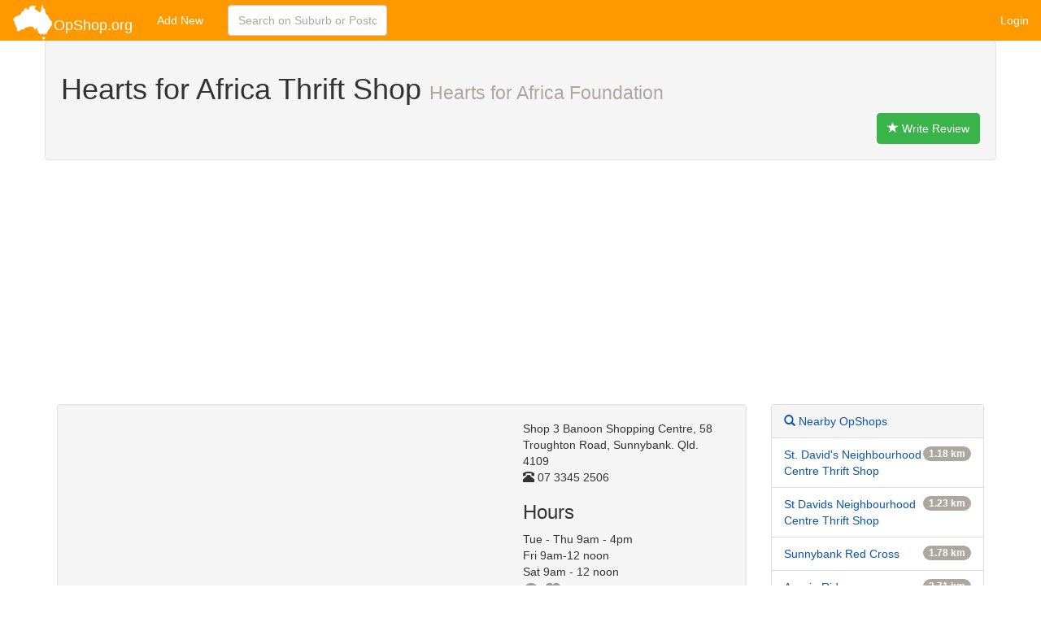

--- FILE ---
content_type: text/html
request_url: https://opshop.org/details/Hearts-for-Africa-Thrift-Shop-Sunnybank
body_size: 6312
content:
<!DOCTYPE html>
<html lang="en">
  <head>
    <meta charset="utf-8">
    <meta http-equiv="X-UA-Compatible" content="IE=edge">
    <meta name="viewport" content="width=device-width, initial-scale=1">
    <meta property="og:title" content="Hearts for Africa Thrift Shop - Australian OpShop Listing" />
	<meta property="og:type" content="website" />       
	<meta property="og:image" content="https://opshop.org/images/OpShopLogo.gif" />      
	<meta property="og:url" content="https://opshop.org/details/Hearts-for-Africa-Thrift-Shop-Sunnybank" />
	<meta name="p:domain_verify" content="5ca0ed7b5624ce276831f9ce3b50220f"/>
	<title>OpShop.org - Hearts for Africa Thrift Shop</title> 
	
				
	<!-- Latest compiled and minified CSS -->
	<link rel="stylesheet" href="/css/bootstrap.min.css">

    <!-- HTML5 Shim and Respond.js IE8 support of HTML5 elements and media queries -->
    <!-- WARNING: Respond.js doesn't work if you view the page via file:// -->
    <!--[if lt IE 9]>
      <script src="https://oss.maxcdn.com/libs/html5shiv/3.7.0/html5shiv.js"></script>
      <script src="js/respond.min.js"></script>
    <![endif]-->

    
	
	<!--script src="https://www.google.com/jsapi"></script-->
    <!--<script src="https://ajax.googleapis.com/ajax/libs/jquery/1.11.0/jquery.min.js"></script>
	<script async src="/js/bootstrap.min.js"></script>
-->
        		
  		<!-- Map Call -->
 
    
		<style type="text/css"> 
					/*
					 * Base structure
					 */

					/* Move down content because we have a fixed navbar that is 50px tall */
					body {padding-top:50px;}
					html,body{height:100%;}
					.container { min-height: 70%; }

					/*
					 * Global add-ons
					 */
					.sub-header {padding-bottom: 10px;border-bottom: 1px solid #eee;}
					/*
					 * Main content
					 */

					.main {padding: 20px;}
					@media (min-width: 768px) {
					  .main {padding-right: 40px;padding-left: 40px;}
					}
					.main .page-header {
					  margin-top: 0;
					}

		.top-buffer { margin-top:20px; }


			footer {
            padding-top:20px;
            padding-bottom:30px;
            background-color:#FE9900;
            margin-top:50px;
            color:#fff;
            height: 150px;
			}
		
			footer a {
				color:#fff;
			}
			footer a:hover {
				color:#4186D2;
			}
			
			#map-canvas { height: 100% }
			
			.star_color { color: #FE9900; }
			
			.rightad {
				position: fixed; 
    			right: 0;     
			}
			
			#Intro {width: 100%;z-index: 1000;margin-bottom: 0px;}


			/*.heart-off,.icon-off{color:#999;}.heart-on{color:#F33;}.icon-on{color:#fe9900;}.memicon{font-size:20px;}*/
			.icon-off{color:#999;}.icon-on{color:#fe9900;}.glyphicon-heart.icon-on{color:#F33;}.memicon{font-size:20px; cursor: pointer;}*/
		</style> 
	
			
	<link rel='canonical' href='https://www.opshop.org/details/Hearts-for-Africa-Thrift-Shop-Sunnybank' />
	
	<style type='text/css'>
			.adslot_top { height: 100px; width:320px; }
			@media (min-width: 768px) { .adslot_top { height: auto; width: auto; } }
	</style>
	
   			
</head>
<body>
        <!--[if lt IE 7]>
            <p class='chromeframe'>You are using an <strong>outdated</strong> browser. Please <a href='http://browsehappy.com/'>upgrade your browser</a> or <a href='http://www.google.com/chromeframe/?redirect=true'>activate Google Chrome Frame</a> to improve your experience.</p>
        <![endif]-->
        
        <nav class='navbar navbar-default navbar-fixed-top' role='navigation'>
        <div class='container-fluid'>
            <div class='navbar-header'>
                <button type='button' class='navbar-toggle' data-toggle='collapse' data-target='.navbar-ex1-collapse'>
                    <span class='sr-only'>Toggle navigation</span>
                    <span class='icon-bar'></span>
                    <span class='icon-bar'></span>
                    <span class='icon-bar'></span>
                </button>
                <a class='navbar-brand' href='/' alt='OpShop.org Home'><img src='/images/OpShopLogo.png' alt='logo' style='margin-top:-10px'/>OpShop.org</a>
            </div>

            <!-- Collect the nav links, forms, and other content for toggling -->
            <div class='collapse navbar-collapse navbar-ex1-collapse'>
                <ul class='nav navbar-nav'><li><a href='/add.php'>Add New</a></li>
                </ul>
                <form class='navbar-form navbar-left'  action='/search/' method='post'>
                    <input type='text' class='form-control col-lg-8' placeholder='Search on Suburb or Postcode' name='q' alt='Search'>
                  </form>
                <ul class='nav navbar-nav navbar-right'><li><a href='https://opshop.org/social_hub/login.php'>Login</a></li>
                  </ul>
                  
            </div>
            <!-- /.navbar-collapse -->
        </div>
        <!-- /.container -->
        
    </nav>
	
        <div class='container' itemscope itemtype='http://schema.org/LocalBusiness'><div class='row'>
							<div class='col-lg-12'>
								<div class='row highlight well'>
									<h1><span itemprop='name'>Hearts for Africa Thrift Shop</span> <small itemprop='parentOrganization'>Hearts for Africa Foundation</small></h1>
									<div class='pull-right hidden-xs'><a href='#reviews' class='btn btn-success'><span class='glyphicon glyphicon-star'></span> Write Review</a></div>
								</div>
							</div>
						</div>
						
						<div class='row'>
							<div class='col-xs-12'>
								<script async src='//pagead2.googlesyndication.com/pagead/js/adsbygoogle.js'></script>
								<!-- OpShop Responsive Top -->
								<ins class='adsbygoogle adslot_top'
									 style='display:block'
									 data-ad-client='ca-pub-9790763461465529'
									 data-ad-slot='9063340897'
									 data-ad-format='auto'></ins>
								<script>
								(adsbygoogle = window.adsbygoogle || []).push({});
								</script>
							</div>
						</div>
			<div class='row'>
							<!-- Column 1 -->
							<div class='col-xs-12 col-lg-9'>
				
								<div class='well col-xs-12 col-lg-12'>
									<div class='col-md-4 col-md-push-8'>
										<i class='fa fa-building-o'></i> <span itemprop='address' itemscope itemtype='http://schema.org/PostalAddress'><span itemprop='streetAddress'>Shop 3 Banoon Shopping Centre, 58 Troughton Road, Sunnybank.  Qld. 4109</span></span><br />
										<i class='glyphicon glyphicon-phone-alt'></i> <span itemprop='telephone'>07 3345 2506</span>
										<h3>Hours</h3>
										<div>Tue - Thu 9am - 4pm<br>Fri 9am-12 noon<br>Sat 9am - 12 noon<br></div>
							
										
										<div class='memicon'> <span rel='nofollow' tabindex='0' class='glyphicon glyphicon-eye-open icon-off' aria-hidden='true' data-alt='Visited' title='Visited'></span> <span rel='nofollow' tabindex='0' class='glyphicon glyphicon-heart icon-off' aria-hidden='true' data-alt='Favourite' title='Favourite'></span></div>					<br /><div><iframe src='//www.facebook.com/plugins/like.php?href=http%3A%2F%2Fopshop.org%2Fdetails%2FHearts-for-Africa-Thrift-Shop-Sunnybank&amp;send=false&amp;layout=button_count&amp;width=300&amp;show_faces=true&amp;action=like&amp;colorscheme=light&amp;font&amp;height=21&amp;appId=100244303404950' scrolling='no' frameborder='0' style='border:none; overflow:hidden; width:300px; height:21px;' allowTransparency='true'></iframe></div>
									</div>
									<div class='col-md-8 col-md-pull-4'>
										<div id='map-canvas' style='height: 300px;'>
										<iframe height='300px'  width='100%' frameborder='0' style='border:0'
  src='https://www.google.com/maps/embed/v1/place?key=AIzaSyCmGOeWSaek-d6b-SqFj6tjWyXy4D672yc&q=Shop 3 Banoon Shopping Centre, 58 Troughton Road, Sunnybank.  Qld. 4109&zoom=14' allowfullscreen></iframe>
										</div>
							
										<div>
											<h3>Description</h3>
											<div itemprop='description'>Great bargains, clothes, books, toys, Jewellery small furniture. 100% voluntary organization. www.heartsforafrica.org.au</div>
										</div>
								
									</div>
									<div class='col-xs-12 col-md-8'>
											<p>
												<a href='/edit/2955' rel='nofollow'><button type='button' class='btn btn-default btn-sm'>
													<span class='glyphicon glyphicon-edit'></span> Update Listing
												</button></a>
												<a href='/remove/2955' rel='nofollow'><button type='button' class='btn btn-default btn-sm'>
													<span class='glyphicon glyphicon-trash'></span> Request Removal
												</button></a>
												<a href='/report/2955' rel='nofollow'><button type='button' class='btn btn-default btn-sm'>
													<span class='glyphicon glyphicon-exclamation-sign'></span> Report an Error
												</button></a>
											</p>
									</div>
								</div> <!-- End Well -->

								<div id='reviews' class=''>
									<h3>Reviews of Hearts for Africa Thrift Shop</h3> <div class='alert alert-info' role='alert'><a href='/social_hub/login.php' class='alert-link'>Login</a> to write your review</div></div>
							</div> <!-- End Column 1 -->
								
							<!-- Column 2 -->
							
							<div class='col-lg-3 col-xs-12'>
								<div class='panel panel-default'>
									<!-- Default panel contents -->
									<div class='panel-heading'><a href='/searchmap/-27.573460,153.048000' rel='nofollow'><i class='glyphicon glyphicon-search'></i> Nearby OpShops</a></div>
									<!-- List group -->
									<ul class='list-group'>
									<li class='list-group-item'><span class='badge'>1.18 km</span><a href='/details/St-David's-Neighbourhood-Centre-Thrift-Shop-Coopers-Plains'>St. David's Neighbourhood Centre Thrift Shop</a></li><li class='list-group-item'><span class='badge'>1.23 km</span><a href='/details/5552'>St Davids Neighbourhood Centre Thrift Shop</a></li><li class='list-group-item'><span class='badge'>1.78 km</span><a href='/details/Sunnybank-Red-Cross'>Sunnybank Red Cross</a></li><li class='list-group-item'><span class='badge'>2.71 km</span><a href='/details/Acacia-Ridge'>Acacia Ridge</a></li><li class='list-group-item'><span class='badge'>2.72 km</span><a href='/details/archerfield-salvos'>Archerfield Salvos</a></li><li class='list-group-item'><span class='badge'>2.88 km</span><a href='/details/The-Thrift-Factory-Coopers-Plains'>The Thrift Factory</a></li>
									</ul>
								</div>
								
								
									<div class='panel col-lg-12' >
											<script async src='//pagead2.googlesyndication.com/pagead/js/adsbygoogle.js'></script>
											<!-- OpShop Responsive Top -->
											<ins class='adsbygoogle'
												 style='display:block'
												 data-ad-client='ca-pub-9790763461465529'
												 data-ad-slot='9063340897'
												 data-ad-format='auto'></ins>
											<script>
											(adsbygoogle = window.adsbygoogle || []).push({});
											</script>
										</div>
									
								
							</div>
							<!-- End Column 2-->

					 </div>
					</div>   
  </div>
   
 <footer id='footer navbar-fixed-bottom'>
      <div class='container' role='contentinfo'>
        <div class='row'>
          <div class='col-sm-12'>
          	<div class='row'>
              <div class='col-md-12'>
                <ul class='list-inline'>
              	<li><a href='/contact' title='Contact Us' rel='nofollow'>Contact</a></li>
              	<li><a href='https://twitter.com/OpShoporg' title='@OpShop.org on Twitter' target='ext' rel='nofollow'><i class='fa fa-twitter'></i> Twitter</a></li>
              	<li><a href='https://www.facebook.com/opshop.org' title='OpShop.org on Facebook' target='ext' rel='nofollow'><i class='fa fa-facebook'></i> Facebook</a></li>
                </ul>
              </div>
           	</div>
            <div class='row'>
              <div class='col-md-12'>
              	<ul class='list-inline'>
                  
                  <li><a href='/privacy' title='Privacy Policy'>Privacy</a></li>
                  <li><a href='/links' title='Links'>Links</a></li>
                  
                  
                </ul>
              </div>
            </div>
          </div>
        </div><!--/row-->

        <div class='row'>
        	<div class='col-md-12'>
              	<p class='text-right'>
              	   Built and Maintained by Todd.
                </p>
          	</div>
        </div><!--/row-->
      </div>
    </footer><script>
			  (function(i,s,o,g,r,a,m){i['GoogleAnalyticsObject']=r;i[r]=i[r]||function(){
			  (i[r].q=i[r].q||[]).push(arguments)},i[r].l=1*new Date();a=s.createElement(o),
			  m=s.getElementsByTagName(o)[0];a.async=1;a.src=g;m.parentNode.insertBefore(a,m)
			  })(window,document,'script','//www.google-analytics.com/analytics.js','ga');

			  ga('create', 'UA-8635191-3', 'auto');
			  ga('require', 'displayfeatures');
			  ga('send', 'pageview');

			</script><div id='fb-root'></div>
		<script>(function(d, s, id) {
		  var js, fjs = d.getElementsByTagName(s)[0];
		  if (d.getElementById(id)) return;
		  js = d.createElement(s); js.id = id;
		  js.async=true;
		  js.src = '//connect.facebook.net/en_US/all.js#xfbml=1&appId=155312274584491';
		  fjs.parentNode.insertBefore(js, fjs);
		}(document, 'script', 'facebook-jssdk'));</script>		<script async defer type='text/javascript' src='https://maps.googleapis.com/maps/api/js?key=AIzaSyCmGOeWSaek-d6b-SqFj6tjWyXy4D672yc&callback=initializeMap'></script>  <script src="https://ajax.googleapis.com/ajax/libs/jquery/1.11.0/jquery.min.js"></script>
	<script async src="/js/bootstrap.min.js"></script><script type='text/javascript'>
        /* Local Geocode search form and submit */	
	    //  google.load('maps', '3', { other_params: 'sensor=false' });
	      var geocoder;
	      
		//$( document ).ready(function() {
		function initializeMap() {
			
			geocoder = new google.maps.Geocoder();
				$('form').submit(function(e) {
					var that = this;
					var addr;
					var addrArray = [];
					var addrFields = ['q'];
					if ($(that).find('input[name="locate"]').val()=="true") {
						$('#gpserr').html("<p>Location Found. Loading...</p>");
					} else {
						$(addrFields).each(function(idx, name) {
							var val = $(that).find('input[name="' + name + '"]').val();
							if (val.length) {
								addrArray.push(val);
							}
						});
						if (addrArray.length) {
							e.preventDefault();
							$(that).unbind('submit');
							var onSuccess = function(results, status) {
								if (status == google.maps.GeocoderStatus.OK) {
									result = results[0].geometry.location;
									var lat = result.lat();
									var lng = result.lng();
									$(that).prepend('<input type="hidden" name="lat" value="' + lat + '"><input type="hidden" name="lng" value="' + lng + '"><input type="hidden" name="cs" value="true">');
									$(that).attr("action", "/search");
								} else {
									$("#error").html("Unable to lookup location");
									$("#error").addclass('alert-danger');
								}
								$(that).trigger('submit');
							}
							addr = addrArray.join(', ');
							geocoder.geocode({'address': addr + ', Australia'}, onSuccess);
						} else {
							e.preventDefault();
							$("#error").html("Please enter an address");
						}
					}
				});	
				if (typeof initialize == 'function') {  initialize(); }

				//initialize();
			}
		//});	
		
		
		
		//Added 11/10/11
  			function updateStarsClass(r) {
  			 	for (var i=1;i<=5;i++){
  			 		if (i<=r) {
  			 			$("#star"+i).attr("class","glyphicon glyphicon-star");
  			 		}else{
  			 			$("#star"+i).attr("class","glyphicon glyphicon-star-empty");
  			 		}
  			 	}
  			}
  			
	</script><script>
	$(document).ready(function () {
		$(function() {
			//twitter bootstrap script
			$('form#commentform').bind('submit', function(e){
				
				e.preventDefault();
       			 return false;
			});
			$('#submitComment').click(function(e){
			
				$.ajax({
						type: 'POST',
						url: 'https://opshop.org/ws/phpsql_votecommentajax.php',
						data: $('form#commentform').serialize(),
						success: function(msg){
								var data = jQuery.parseJSON( msg );
								$('#message').removeClass('alert-danger alert-success');
		  						$('#message').addClass('alert-'+data.c);
		  						$('#message').html(data.message);
		  						
						},
						error: function(){
							$('#message').removeClass('alert-success');
		  					$('#message').addClass('alert-danger');
		  					$('#message').html('An Error has Occured');
						}
					});
				
				e.preventDefault();
				return false;
			});
			
			$('.memicon>.glyphicon').click(function(e){
				var myClass = $(this).attr('class'); 
				var d = {};
				if (myClass.indexOf('eye')>=0) { 
					if (myClass.indexOf('icon-on')>=0) { d['visited']='0'; } else { d['visited']='1'; }   			
	   			} else if (myClass.indexOf('heart')>=0) { 
	   				if (myClass.indexOf('icon-on')>=0) { d['visited']='1'; } else { d['visited']='3'; }
	   			}
				console.log(d);
				$.ajax({
             		type: 'POST',
             		url: 'https://opshop.org/api/v1/user/fav/2955',
             	    data: JSON.stringify(d),contentType: 'application/json; charset=utf-8',dataType: 'json',
             		success: function (data, status, jqXHR) {
                 		console.log('success');

                 		if (data[0].visited==0) { $('.memicon>.glyphicon').removeClass('icon-on').addClass('icon-off'); 
                 		}else if(data[0].visited==1) { $('.memicon>.glyphicon.glyphicon-eye-open').removeClass('icon-off').addClass('icon-on'); 
                 									   $('.memicon>.glyphicon.glyphicon-heart').removeClass('icon-on').addClass('icon-off'); 
                 		}else if(data[0].visited==3) { $('.memicon>.glyphicon').removeClass('icon-off').addClass('icon-on'); 
                 		}
					 },
					 error: function (jqXHR, status) {
						 console.log(jqXHR.responseJSON.error.message);
						 if (jqXHR.responseJSON.error.code==401) {
						 	alert('Please Login to use this feature');
						 } else {
							 alert(jqXHR.responseJSON.error.message);
							}
					 }
				  });
			});
			
		});
	});
	</script>
  </body>

</html>



--- FILE ---
content_type: text/html; charset=utf-8
request_url: https://www.google.com/recaptcha/api2/aframe
body_size: 268
content:
<!DOCTYPE HTML><html><head><meta http-equiv="content-type" content="text/html; charset=UTF-8"></head><body><script nonce="SaMKfvfd2RXgGG_wTPIb3g">/** Anti-fraud and anti-abuse applications only. See google.com/recaptcha */ try{var clients={'sodar':'https://pagead2.googlesyndication.com/pagead/sodar?'};window.addEventListener("message",function(a){try{if(a.source===window.parent){var b=JSON.parse(a.data);var c=clients[b['id']];if(c){var d=document.createElement('img');d.src=c+b['params']+'&rc='+(localStorage.getItem("rc::a")?sessionStorage.getItem("rc::b"):"");window.document.body.appendChild(d);sessionStorage.setItem("rc::e",parseInt(sessionStorage.getItem("rc::e")||0)+1);localStorage.setItem("rc::h",'1765363999758');}}}catch(b){}});window.parent.postMessage("_grecaptcha_ready", "*");}catch(b){}</script></body></html>

--- FILE ---
content_type: text/plain
request_url: https://www.google-analytics.com/j/collect?v=1&_v=j102&a=711183265&t=pageview&_s=1&dl=https%3A%2F%2Fopshop.org%2Fdetails%2FHearts-for-Africa-Thrift-Shop-Sunnybank&ul=en-us%40posix&dt=OpShop.org%20-%20Hearts%20for%20Africa%20Thrift%20Shop&sr=1280x720&vp=1280x720&_u=IGBAgEABAAAAACAAI~&jid=1430309733&gjid=492569733&cid=1720682240.1765363999&tid=UA-8635191-3&_gid=472040514.1765363999&_slc=1&z=1881283518
body_size: -449
content:
2,cG-QLZNHDBXLZ